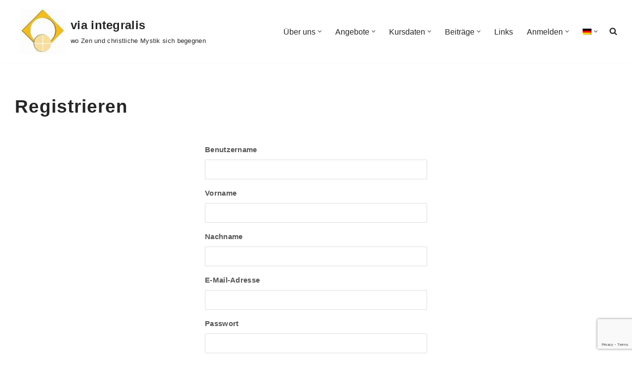

--- FILE ---
content_type: text/html; charset=utf-8
request_url: https://www.google.com/recaptcha/api2/anchor?ar=1&k=6LeMZwAjAAAAAFUuVttKfDhcUqL1QrVPxQi109yr&co=aHR0cHM6Ly92aWFpbnRlZ3JhbGlzLmNoOjQ0Mw..&hl=en&v=PoyoqOPhxBO7pBk68S4YbpHZ&size=invisible&anchor-ms=20000&execute-ms=30000&cb=9chfksiyf5jm
body_size: 49777
content:
<!DOCTYPE HTML><html dir="ltr" lang="en"><head><meta http-equiv="Content-Type" content="text/html; charset=UTF-8">
<meta http-equiv="X-UA-Compatible" content="IE=edge">
<title>reCAPTCHA</title>
<style type="text/css">
/* cyrillic-ext */
@font-face {
  font-family: 'Roboto';
  font-style: normal;
  font-weight: 400;
  font-stretch: 100%;
  src: url(//fonts.gstatic.com/s/roboto/v48/KFO7CnqEu92Fr1ME7kSn66aGLdTylUAMa3GUBHMdazTgWw.woff2) format('woff2');
  unicode-range: U+0460-052F, U+1C80-1C8A, U+20B4, U+2DE0-2DFF, U+A640-A69F, U+FE2E-FE2F;
}
/* cyrillic */
@font-face {
  font-family: 'Roboto';
  font-style: normal;
  font-weight: 400;
  font-stretch: 100%;
  src: url(//fonts.gstatic.com/s/roboto/v48/KFO7CnqEu92Fr1ME7kSn66aGLdTylUAMa3iUBHMdazTgWw.woff2) format('woff2');
  unicode-range: U+0301, U+0400-045F, U+0490-0491, U+04B0-04B1, U+2116;
}
/* greek-ext */
@font-face {
  font-family: 'Roboto';
  font-style: normal;
  font-weight: 400;
  font-stretch: 100%;
  src: url(//fonts.gstatic.com/s/roboto/v48/KFO7CnqEu92Fr1ME7kSn66aGLdTylUAMa3CUBHMdazTgWw.woff2) format('woff2');
  unicode-range: U+1F00-1FFF;
}
/* greek */
@font-face {
  font-family: 'Roboto';
  font-style: normal;
  font-weight: 400;
  font-stretch: 100%;
  src: url(//fonts.gstatic.com/s/roboto/v48/KFO7CnqEu92Fr1ME7kSn66aGLdTylUAMa3-UBHMdazTgWw.woff2) format('woff2');
  unicode-range: U+0370-0377, U+037A-037F, U+0384-038A, U+038C, U+038E-03A1, U+03A3-03FF;
}
/* math */
@font-face {
  font-family: 'Roboto';
  font-style: normal;
  font-weight: 400;
  font-stretch: 100%;
  src: url(//fonts.gstatic.com/s/roboto/v48/KFO7CnqEu92Fr1ME7kSn66aGLdTylUAMawCUBHMdazTgWw.woff2) format('woff2');
  unicode-range: U+0302-0303, U+0305, U+0307-0308, U+0310, U+0312, U+0315, U+031A, U+0326-0327, U+032C, U+032F-0330, U+0332-0333, U+0338, U+033A, U+0346, U+034D, U+0391-03A1, U+03A3-03A9, U+03B1-03C9, U+03D1, U+03D5-03D6, U+03F0-03F1, U+03F4-03F5, U+2016-2017, U+2034-2038, U+203C, U+2040, U+2043, U+2047, U+2050, U+2057, U+205F, U+2070-2071, U+2074-208E, U+2090-209C, U+20D0-20DC, U+20E1, U+20E5-20EF, U+2100-2112, U+2114-2115, U+2117-2121, U+2123-214F, U+2190, U+2192, U+2194-21AE, U+21B0-21E5, U+21F1-21F2, U+21F4-2211, U+2213-2214, U+2216-22FF, U+2308-230B, U+2310, U+2319, U+231C-2321, U+2336-237A, U+237C, U+2395, U+239B-23B7, U+23D0, U+23DC-23E1, U+2474-2475, U+25AF, U+25B3, U+25B7, U+25BD, U+25C1, U+25CA, U+25CC, U+25FB, U+266D-266F, U+27C0-27FF, U+2900-2AFF, U+2B0E-2B11, U+2B30-2B4C, U+2BFE, U+3030, U+FF5B, U+FF5D, U+1D400-1D7FF, U+1EE00-1EEFF;
}
/* symbols */
@font-face {
  font-family: 'Roboto';
  font-style: normal;
  font-weight: 400;
  font-stretch: 100%;
  src: url(//fonts.gstatic.com/s/roboto/v48/KFO7CnqEu92Fr1ME7kSn66aGLdTylUAMaxKUBHMdazTgWw.woff2) format('woff2');
  unicode-range: U+0001-000C, U+000E-001F, U+007F-009F, U+20DD-20E0, U+20E2-20E4, U+2150-218F, U+2190, U+2192, U+2194-2199, U+21AF, U+21E6-21F0, U+21F3, U+2218-2219, U+2299, U+22C4-22C6, U+2300-243F, U+2440-244A, U+2460-24FF, U+25A0-27BF, U+2800-28FF, U+2921-2922, U+2981, U+29BF, U+29EB, U+2B00-2BFF, U+4DC0-4DFF, U+FFF9-FFFB, U+10140-1018E, U+10190-1019C, U+101A0, U+101D0-101FD, U+102E0-102FB, U+10E60-10E7E, U+1D2C0-1D2D3, U+1D2E0-1D37F, U+1F000-1F0FF, U+1F100-1F1AD, U+1F1E6-1F1FF, U+1F30D-1F30F, U+1F315, U+1F31C, U+1F31E, U+1F320-1F32C, U+1F336, U+1F378, U+1F37D, U+1F382, U+1F393-1F39F, U+1F3A7-1F3A8, U+1F3AC-1F3AF, U+1F3C2, U+1F3C4-1F3C6, U+1F3CA-1F3CE, U+1F3D4-1F3E0, U+1F3ED, U+1F3F1-1F3F3, U+1F3F5-1F3F7, U+1F408, U+1F415, U+1F41F, U+1F426, U+1F43F, U+1F441-1F442, U+1F444, U+1F446-1F449, U+1F44C-1F44E, U+1F453, U+1F46A, U+1F47D, U+1F4A3, U+1F4B0, U+1F4B3, U+1F4B9, U+1F4BB, U+1F4BF, U+1F4C8-1F4CB, U+1F4D6, U+1F4DA, U+1F4DF, U+1F4E3-1F4E6, U+1F4EA-1F4ED, U+1F4F7, U+1F4F9-1F4FB, U+1F4FD-1F4FE, U+1F503, U+1F507-1F50B, U+1F50D, U+1F512-1F513, U+1F53E-1F54A, U+1F54F-1F5FA, U+1F610, U+1F650-1F67F, U+1F687, U+1F68D, U+1F691, U+1F694, U+1F698, U+1F6AD, U+1F6B2, U+1F6B9-1F6BA, U+1F6BC, U+1F6C6-1F6CF, U+1F6D3-1F6D7, U+1F6E0-1F6EA, U+1F6F0-1F6F3, U+1F6F7-1F6FC, U+1F700-1F7FF, U+1F800-1F80B, U+1F810-1F847, U+1F850-1F859, U+1F860-1F887, U+1F890-1F8AD, U+1F8B0-1F8BB, U+1F8C0-1F8C1, U+1F900-1F90B, U+1F93B, U+1F946, U+1F984, U+1F996, U+1F9E9, U+1FA00-1FA6F, U+1FA70-1FA7C, U+1FA80-1FA89, U+1FA8F-1FAC6, U+1FACE-1FADC, U+1FADF-1FAE9, U+1FAF0-1FAF8, U+1FB00-1FBFF;
}
/* vietnamese */
@font-face {
  font-family: 'Roboto';
  font-style: normal;
  font-weight: 400;
  font-stretch: 100%;
  src: url(//fonts.gstatic.com/s/roboto/v48/KFO7CnqEu92Fr1ME7kSn66aGLdTylUAMa3OUBHMdazTgWw.woff2) format('woff2');
  unicode-range: U+0102-0103, U+0110-0111, U+0128-0129, U+0168-0169, U+01A0-01A1, U+01AF-01B0, U+0300-0301, U+0303-0304, U+0308-0309, U+0323, U+0329, U+1EA0-1EF9, U+20AB;
}
/* latin-ext */
@font-face {
  font-family: 'Roboto';
  font-style: normal;
  font-weight: 400;
  font-stretch: 100%;
  src: url(//fonts.gstatic.com/s/roboto/v48/KFO7CnqEu92Fr1ME7kSn66aGLdTylUAMa3KUBHMdazTgWw.woff2) format('woff2');
  unicode-range: U+0100-02BA, U+02BD-02C5, U+02C7-02CC, U+02CE-02D7, U+02DD-02FF, U+0304, U+0308, U+0329, U+1D00-1DBF, U+1E00-1E9F, U+1EF2-1EFF, U+2020, U+20A0-20AB, U+20AD-20C0, U+2113, U+2C60-2C7F, U+A720-A7FF;
}
/* latin */
@font-face {
  font-family: 'Roboto';
  font-style: normal;
  font-weight: 400;
  font-stretch: 100%;
  src: url(//fonts.gstatic.com/s/roboto/v48/KFO7CnqEu92Fr1ME7kSn66aGLdTylUAMa3yUBHMdazQ.woff2) format('woff2');
  unicode-range: U+0000-00FF, U+0131, U+0152-0153, U+02BB-02BC, U+02C6, U+02DA, U+02DC, U+0304, U+0308, U+0329, U+2000-206F, U+20AC, U+2122, U+2191, U+2193, U+2212, U+2215, U+FEFF, U+FFFD;
}
/* cyrillic-ext */
@font-face {
  font-family: 'Roboto';
  font-style: normal;
  font-weight: 500;
  font-stretch: 100%;
  src: url(//fonts.gstatic.com/s/roboto/v48/KFO7CnqEu92Fr1ME7kSn66aGLdTylUAMa3GUBHMdazTgWw.woff2) format('woff2');
  unicode-range: U+0460-052F, U+1C80-1C8A, U+20B4, U+2DE0-2DFF, U+A640-A69F, U+FE2E-FE2F;
}
/* cyrillic */
@font-face {
  font-family: 'Roboto';
  font-style: normal;
  font-weight: 500;
  font-stretch: 100%;
  src: url(//fonts.gstatic.com/s/roboto/v48/KFO7CnqEu92Fr1ME7kSn66aGLdTylUAMa3iUBHMdazTgWw.woff2) format('woff2');
  unicode-range: U+0301, U+0400-045F, U+0490-0491, U+04B0-04B1, U+2116;
}
/* greek-ext */
@font-face {
  font-family: 'Roboto';
  font-style: normal;
  font-weight: 500;
  font-stretch: 100%;
  src: url(//fonts.gstatic.com/s/roboto/v48/KFO7CnqEu92Fr1ME7kSn66aGLdTylUAMa3CUBHMdazTgWw.woff2) format('woff2');
  unicode-range: U+1F00-1FFF;
}
/* greek */
@font-face {
  font-family: 'Roboto';
  font-style: normal;
  font-weight: 500;
  font-stretch: 100%;
  src: url(//fonts.gstatic.com/s/roboto/v48/KFO7CnqEu92Fr1ME7kSn66aGLdTylUAMa3-UBHMdazTgWw.woff2) format('woff2');
  unicode-range: U+0370-0377, U+037A-037F, U+0384-038A, U+038C, U+038E-03A1, U+03A3-03FF;
}
/* math */
@font-face {
  font-family: 'Roboto';
  font-style: normal;
  font-weight: 500;
  font-stretch: 100%;
  src: url(//fonts.gstatic.com/s/roboto/v48/KFO7CnqEu92Fr1ME7kSn66aGLdTylUAMawCUBHMdazTgWw.woff2) format('woff2');
  unicode-range: U+0302-0303, U+0305, U+0307-0308, U+0310, U+0312, U+0315, U+031A, U+0326-0327, U+032C, U+032F-0330, U+0332-0333, U+0338, U+033A, U+0346, U+034D, U+0391-03A1, U+03A3-03A9, U+03B1-03C9, U+03D1, U+03D5-03D6, U+03F0-03F1, U+03F4-03F5, U+2016-2017, U+2034-2038, U+203C, U+2040, U+2043, U+2047, U+2050, U+2057, U+205F, U+2070-2071, U+2074-208E, U+2090-209C, U+20D0-20DC, U+20E1, U+20E5-20EF, U+2100-2112, U+2114-2115, U+2117-2121, U+2123-214F, U+2190, U+2192, U+2194-21AE, U+21B0-21E5, U+21F1-21F2, U+21F4-2211, U+2213-2214, U+2216-22FF, U+2308-230B, U+2310, U+2319, U+231C-2321, U+2336-237A, U+237C, U+2395, U+239B-23B7, U+23D0, U+23DC-23E1, U+2474-2475, U+25AF, U+25B3, U+25B7, U+25BD, U+25C1, U+25CA, U+25CC, U+25FB, U+266D-266F, U+27C0-27FF, U+2900-2AFF, U+2B0E-2B11, U+2B30-2B4C, U+2BFE, U+3030, U+FF5B, U+FF5D, U+1D400-1D7FF, U+1EE00-1EEFF;
}
/* symbols */
@font-face {
  font-family: 'Roboto';
  font-style: normal;
  font-weight: 500;
  font-stretch: 100%;
  src: url(//fonts.gstatic.com/s/roboto/v48/KFO7CnqEu92Fr1ME7kSn66aGLdTylUAMaxKUBHMdazTgWw.woff2) format('woff2');
  unicode-range: U+0001-000C, U+000E-001F, U+007F-009F, U+20DD-20E0, U+20E2-20E4, U+2150-218F, U+2190, U+2192, U+2194-2199, U+21AF, U+21E6-21F0, U+21F3, U+2218-2219, U+2299, U+22C4-22C6, U+2300-243F, U+2440-244A, U+2460-24FF, U+25A0-27BF, U+2800-28FF, U+2921-2922, U+2981, U+29BF, U+29EB, U+2B00-2BFF, U+4DC0-4DFF, U+FFF9-FFFB, U+10140-1018E, U+10190-1019C, U+101A0, U+101D0-101FD, U+102E0-102FB, U+10E60-10E7E, U+1D2C0-1D2D3, U+1D2E0-1D37F, U+1F000-1F0FF, U+1F100-1F1AD, U+1F1E6-1F1FF, U+1F30D-1F30F, U+1F315, U+1F31C, U+1F31E, U+1F320-1F32C, U+1F336, U+1F378, U+1F37D, U+1F382, U+1F393-1F39F, U+1F3A7-1F3A8, U+1F3AC-1F3AF, U+1F3C2, U+1F3C4-1F3C6, U+1F3CA-1F3CE, U+1F3D4-1F3E0, U+1F3ED, U+1F3F1-1F3F3, U+1F3F5-1F3F7, U+1F408, U+1F415, U+1F41F, U+1F426, U+1F43F, U+1F441-1F442, U+1F444, U+1F446-1F449, U+1F44C-1F44E, U+1F453, U+1F46A, U+1F47D, U+1F4A3, U+1F4B0, U+1F4B3, U+1F4B9, U+1F4BB, U+1F4BF, U+1F4C8-1F4CB, U+1F4D6, U+1F4DA, U+1F4DF, U+1F4E3-1F4E6, U+1F4EA-1F4ED, U+1F4F7, U+1F4F9-1F4FB, U+1F4FD-1F4FE, U+1F503, U+1F507-1F50B, U+1F50D, U+1F512-1F513, U+1F53E-1F54A, U+1F54F-1F5FA, U+1F610, U+1F650-1F67F, U+1F687, U+1F68D, U+1F691, U+1F694, U+1F698, U+1F6AD, U+1F6B2, U+1F6B9-1F6BA, U+1F6BC, U+1F6C6-1F6CF, U+1F6D3-1F6D7, U+1F6E0-1F6EA, U+1F6F0-1F6F3, U+1F6F7-1F6FC, U+1F700-1F7FF, U+1F800-1F80B, U+1F810-1F847, U+1F850-1F859, U+1F860-1F887, U+1F890-1F8AD, U+1F8B0-1F8BB, U+1F8C0-1F8C1, U+1F900-1F90B, U+1F93B, U+1F946, U+1F984, U+1F996, U+1F9E9, U+1FA00-1FA6F, U+1FA70-1FA7C, U+1FA80-1FA89, U+1FA8F-1FAC6, U+1FACE-1FADC, U+1FADF-1FAE9, U+1FAF0-1FAF8, U+1FB00-1FBFF;
}
/* vietnamese */
@font-face {
  font-family: 'Roboto';
  font-style: normal;
  font-weight: 500;
  font-stretch: 100%;
  src: url(//fonts.gstatic.com/s/roboto/v48/KFO7CnqEu92Fr1ME7kSn66aGLdTylUAMa3OUBHMdazTgWw.woff2) format('woff2');
  unicode-range: U+0102-0103, U+0110-0111, U+0128-0129, U+0168-0169, U+01A0-01A1, U+01AF-01B0, U+0300-0301, U+0303-0304, U+0308-0309, U+0323, U+0329, U+1EA0-1EF9, U+20AB;
}
/* latin-ext */
@font-face {
  font-family: 'Roboto';
  font-style: normal;
  font-weight: 500;
  font-stretch: 100%;
  src: url(//fonts.gstatic.com/s/roboto/v48/KFO7CnqEu92Fr1ME7kSn66aGLdTylUAMa3KUBHMdazTgWw.woff2) format('woff2');
  unicode-range: U+0100-02BA, U+02BD-02C5, U+02C7-02CC, U+02CE-02D7, U+02DD-02FF, U+0304, U+0308, U+0329, U+1D00-1DBF, U+1E00-1E9F, U+1EF2-1EFF, U+2020, U+20A0-20AB, U+20AD-20C0, U+2113, U+2C60-2C7F, U+A720-A7FF;
}
/* latin */
@font-face {
  font-family: 'Roboto';
  font-style: normal;
  font-weight: 500;
  font-stretch: 100%;
  src: url(//fonts.gstatic.com/s/roboto/v48/KFO7CnqEu92Fr1ME7kSn66aGLdTylUAMa3yUBHMdazQ.woff2) format('woff2');
  unicode-range: U+0000-00FF, U+0131, U+0152-0153, U+02BB-02BC, U+02C6, U+02DA, U+02DC, U+0304, U+0308, U+0329, U+2000-206F, U+20AC, U+2122, U+2191, U+2193, U+2212, U+2215, U+FEFF, U+FFFD;
}
/* cyrillic-ext */
@font-face {
  font-family: 'Roboto';
  font-style: normal;
  font-weight: 900;
  font-stretch: 100%;
  src: url(//fonts.gstatic.com/s/roboto/v48/KFO7CnqEu92Fr1ME7kSn66aGLdTylUAMa3GUBHMdazTgWw.woff2) format('woff2');
  unicode-range: U+0460-052F, U+1C80-1C8A, U+20B4, U+2DE0-2DFF, U+A640-A69F, U+FE2E-FE2F;
}
/* cyrillic */
@font-face {
  font-family: 'Roboto';
  font-style: normal;
  font-weight: 900;
  font-stretch: 100%;
  src: url(//fonts.gstatic.com/s/roboto/v48/KFO7CnqEu92Fr1ME7kSn66aGLdTylUAMa3iUBHMdazTgWw.woff2) format('woff2');
  unicode-range: U+0301, U+0400-045F, U+0490-0491, U+04B0-04B1, U+2116;
}
/* greek-ext */
@font-face {
  font-family: 'Roboto';
  font-style: normal;
  font-weight: 900;
  font-stretch: 100%;
  src: url(//fonts.gstatic.com/s/roboto/v48/KFO7CnqEu92Fr1ME7kSn66aGLdTylUAMa3CUBHMdazTgWw.woff2) format('woff2');
  unicode-range: U+1F00-1FFF;
}
/* greek */
@font-face {
  font-family: 'Roboto';
  font-style: normal;
  font-weight: 900;
  font-stretch: 100%;
  src: url(//fonts.gstatic.com/s/roboto/v48/KFO7CnqEu92Fr1ME7kSn66aGLdTylUAMa3-UBHMdazTgWw.woff2) format('woff2');
  unicode-range: U+0370-0377, U+037A-037F, U+0384-038A, U+038C, U+038E-03A1, U+03A3-03FF;
}
/* math */
@font-face {
  font-family: 'Roboto';
  font-style: normal;
  font-weight: 900;
  font-stretch: 100%;
  src: url(//fonts.gstatic.com/s/roboto/v48/KFO7CnqEu92Fr1ME7kSn66aGLdTylUAMawCUBHMdazTgWw.woff2) format('woff2');
  unicode-range: U+0302-0303, U+0305, U+0307-0308, U+0310, U+0312, U+0315, U+031A, U+0326-0327, U+032C, U+032F-0330, U+0332-0333, U+0338, U+033A, U+0346, U+034D, U+0391-03A1, U+03A3-03A9, U+03B1-03C9, U+03D1, U+03D5-03D6, U+03F0-03F1, U+03F4-03F5, U+2016-2017, U+2034-2038, U+203C, U+2040, U+2043, U+2047, U+2050, U+2057, U+205F, U+2070-2071, U+2074-208E, U+2090-209C, U+20D0-20DC, U+20E1, U+20E5-20EF, U+2100-2112, U+2114-2115, U+2117-2121, U+2123-214F, U+2190, U+2192, U+2194-21AE, U+21B0-21E5, U+21F1-21F2, U+21F4-2211, U+2213-2214, U+2216-22FF, U+2308-230B, U+2310, U+2319, U+231C-2321, U+2336-237A, U+237C, U+2395, U+239B-23B7, U+23D0, U+23DC-23E1, U+2474-2475, U+25AF, U+25B3, U+25B7, U+25BD, U+25C1, U+25CA, U+25CC, U+25FB, U+266D-266F, U+27C0-27FF, U+2900-2AFF, U+2B0E-2B11, U+2B30-2B4C, U+2BFE, U+3030, U+FF5B, U+FF5D, U+1D400-1D7FF, U+1EE00-1EEFF;
}
/* symbols */
@font-face {
  font-family: 'Roboto';
  font-style: normal;
  font-weight: 900;
  font-stretch: 100%;
  src: url(//fonts.gstatic.com/s/roboto/v48/KFO7CnqEu92Fr1ME7kSn66aGLdTylUAMaxKUBHMdazTgWw.woff2) format('woff2');
  unicode-range: U+0001-000C, U+000E-001F, U+007F-009F, U+20DD-20E0, U+20E2-20E4, U+2150-218F, U+2190, U+2192, U+2194-2199, U+21AF, U+21E6-21F0, U+21F3, U+2218-2219, U+2299, U+22C4-22C6, U+2300-243F, U+2440-244A, U+2460-24FF, U+25A0-27BF, U+2800-28FF, U+2921-2922, U+2981, U+29BF, U+29EB, U+2B00-2BFF, U+4DC0-4DFF, U+FFF9-FFFB, U+10140-1018E, U+10190-1019C, U+101A0, U+101D0-101FD, U+102E0-102FB, U+10E60-10E7E, U+1D2C0-1D2D3, U+1D2E0-1D37F, U+1F000-1F0FF, U+1F100-1F1AD, U+1F1E6-1F1FF, U+1F30D-1F30F, U+1F315, U+1F31C, U+1F31E, U+1F320-1F32C, U+1F336, U+1F378, U+1F37D, U+1F382, U+1F393-1F39F, U+1F3A7-1F3A8, U+1F3AC-1F3AF, U+1F3C2, U+1F3C4-1F3C6, U+1F3CA-1F3CE, U+1F3D4-1F3E0, U+1F3ED, U+1F3F1-1F3F3, U+1F3F5-1F3F7, U+1F408, U+1F415, U+1F41F, U+1F426, U+1F43F, U+1F441-1F442, U+1F444, U+1F446-1F449, U+1F44C-1F44E, U+1F453, U+1F46A, U+1F47D, U+1F4A3, U+1F4B0, U+1F4B3, U+1F4B9, U+1F4BB, U+1F4BF, U+1F4C8-1F4CB, U+1F4D6, U+1F4DA, U+1F4DF, U+1F4E3-1F4E6, U+1F4EA-1F4ED, U+1F4F7, U+1F4F9-1F4FB, U+1F4FD-1F4FE, U+1F503, U+1F507-1F50B, U+1F50D, U+1F512-1F513, U+1F53E-1F54A, U+1F54F-1F5FA, U+1F610, U+1F650-1F67F, U+1F687, U+1F68D, U+1F691, U+1F694, U+1F698, U+1F6AD, U+1F6B2, U+1F6B9-1F6BA, U+1F6BC, U+1F6C6-1F6CF, U+1F6D3-1F6D7, U+1F6E0-1F6EA, U+1F6F0-1F6F3, U+1F6F7-1F6FC, U+1F700-1F7FF, U+1F800-1F80B, U+1F810-1F847, U+1F850-1F859, U+1F860-1F887, U+1F890-1F8AD, U+1F8B0-1F8BB, U+1F8C0-1F8C1, U+1F900-1F90B, U+1F93B, U+1F946, U+1F984, U+1F996, U+1F9E9, U+1FA00-1FA6F, U+1FA70-1FA7C, U+1FA80-1FA89, U+1FA8F-1FAC6, U+1FACE-1FADC, U+1FADF-1FAE9, U+1FAF0-1FAF8, U+1FB00-1FBFF;
}
/* vietnamese */
@font-face {
  font-family: 'Roboto';
  font-style: normal;
  font-weight: 900;
  font-stretch: 100%;
  src: url(//fonts.gstatic.com/s/roboto/v48/KFO7CnqEu92Fr1ME7kSn66aGLdTylUAMa3OUBHMdazTgWw.woff2) format('woff2');
  unicode-range: U+0102-0103, U+0110-0111, U+0128-0129, U+0168-0169, U+01A0-01A1, U+01AF-01B0, U+0300-0301, U+0303-0304, U+0308-0309, U+0323, U+0329, U+1EA0-1EF9, U+20AB;
}
/* latin-ext */
@font-face {
  font-family: 'Roboto';
  font-style: normal;
  font-weight: 900;
  font-stretch: 100%;
  src: url(//fonts.gstatic.com/s/roboto/v48/KFO7CnqEu92Fr1ME7kSn66aGLdTylUAMa3KUBHMdazTgWw.woff2) format('woff2');
  unicode-range: U+0100-02BA, U+02BD-02C5, U+02C7-02CC, U+02CE-02D7, U+02DD-02FF, U+0304, U+0308, U+0329, U+1D00-1DBF, U+1E00-1E9F, U+1EF2-1EFF, U+2020, U+20A0-20AB, U+20AD-20C0, U+2113, U+2C60-2C7F, U+A720-A7FF;
}
/* latin */
@font-face {
  font-family: 'Roboto';
  font-style: normal;
  font-weight: 900;
  font-stretch: 100%;
  src: url(//fonts.gstatic.com/s/roboto/v48/KFO7CnqEu92Fr1ME7kSn66aGLdTylUAMa3yUBHMdazQ.woff2) format('woff2');
  unicode-range: U+0000-00FF, U+0131, U+0152-0153, U+02BB-02BC, U+02C6, U+02DA, U+02DC, U+0304, U+0308, U+0329, U+2000-206F, U+20AC, U+2122, U+2191, U+2193, U+2212, U+2215, U+FEFF, U+FFFD;
}

</style>
<link rel="stylesheet" type="text/css" href="https://www.gstatic.com/recaptcha/releases/PoyoqOPhxBO7pBk68S4YbpHZ/styles__ltr.css">
<script nonce="fHPrq40CuQ2-V7TCNpfEQQ" type="text/javascript">window['__recaptcha_api'] = 'https://www.google.com/recaptcha/api2/';</script>
<script type="text/javascript" src="https://www.gstatic.com/recaptcha/releases/PoyoqOPhxBO7pBk68S4YbpHZ/recaptcha__en.js" nonce="fHPrq40CuQ2-V7TCNpfEQQ">
      
    </script></head>
<body><div id="rc-anchor-alert" class="rc-anchor-alert"></div>
<input type="hidden" id="recaptcha-token" value="[base64]">
<script type="text/javascript" nonce="fHPrq40CuQ2-V7TCNpfEQQ">
      recaptcha.anchor.Main.init("[\x22ainput\x22,[\x22bgdata\x22,\x22\x22,\[base64]/[base64]/MjU1Ong/[base64]/[base64]/[base64]/[base64]/[base64]/[base64]/[base64]/[base64]/[base64]/[base64]/[base64]/[base64]/[base64]/[base64]/[base64]\\u003d\x22,\[base64]\\u003d\\u003d\x22,\[base64]/w4YAw7Q6Ox/CrBfDtlMjw5HCuhpCC8OgwpEgwp5UGMKbw6zCq8OIPsK9wrrDuA3Cmh3CpjbDlsKGOyUuwoFbWXILwr7Dono6MhvCk8K1EcKXNXHDhsOER8OCQsKmQ3/DliXCrMO1XUsmW8OQc8KRwr/DoX/Ds2EnwqrDhMO/bcOhw53CsnPDicODw4LDrsKALsOTwpHDoRR3w4ByI8KUw4nDmXdWWW3DiD9nw6/CjsKBRsO1w5zDpsKqCMK0w4RLTMOhZsKqIcK7H3wgwplFwot+woRewonDhmRxwpxRQV7CvkwzwqDDisOUGSAff3FHYyLDhMOAwrPDoj5Lw4MgHx9zAnBwwok9W3k4IU0pIE/ChAh5w6nDpxbCt8Krw53Cgmx7LkQSwpDDiEfCtMOrw6Z+w7xdw7XDqMKwwoMvWQLCh8K3wqoPwoRnwoHCicKGw4rDplVXewJgw6xVLFohVCDDtcKuwrt+S3dGQUk/wq3CmWTDt2zDohrCuC/Dk8KnXjoHw6HDug1Ww4XCi8OIPCXDm8OHe8KbwpJnZMKYw7RFDA7DsH7Dt2zDlEp/wrNhw7cBX8Kxw6kuwqpBIhFyw7XCpj3DkkU/w5F3ZDnCpcKBciI/wpkyW8OzZsO+wo3DjcKDZ01qwrEBwq0aGcOZw4IMDMKhw4teQMKRwp1/TcOWwowYBcKyB8OUPsK5G8OuTcOyMQrCqsKsw69Bwr/DpDPCgXPChsKswqwHZVkQLUfCk8OqwqrDiAzCu8KDfMKQEyscSsK1wp1AEMOzwpMYTMOXwptfW8O4NMOqw4YyM8KJCcOPwpfCmX5Ww4YYX1zDuVPCm8K5wrHDkmYnEijDscOdwpA9w4XCq8Otw6jDq1/Cogs9In08D8O7wqRraMOww43ClsKIRsKLDcKowp8jwp/DgWbCgcK3eFM/GAbDucK9F8OIwpHDrcKSZD/CnQXDsUlGw7LChsOOw5wXwrPCrn7Dq3LDrh9ZR3EcE8KebcOPVsOnw7QewrEJEQrDrGcMw71vB37DisO9wpRjbMK3woc6SVtGwqF/w4Y6RMOWfRjDuH8sfMOvFBAZUcKKwqgcw5TDuMOCWwrDoRzDkSLCr8O5MybClMOuw6vDmEXCnsOjwqbDmwtYw7HCvMOmMTpiwqI8w6oBHR/DglxLMcOrwoJ8wp/DjCoywqZzQsOiccKDwrnCicK1wpDCklkJwoRqwo/DlcOcwo3DtU3Ds8OFMsKHworCmyJ0NUMEGCLCiMKrwoplw5hFwq4QPMKvCcKEwqrCuy7Cuwgzw4JjDz7DqcKvwpNuXWhSE8KtwrsYRcOpTB5BwqA3wo1TLg/CocKWw6LCmcOqEzIEw4DDs8KrwrrDmibDrkfDmnfCkcOjw6gEw79lw7bDkz3CqAovwokzQCTDnsKfLB7DmMO2bxrDoMKOacKoYSTDhsO/w5TCq28VFcKnw5bCvwkdw4hbwqrClRMZw5kEcRVARcORw4J2w7YCw5sNXEdbw6kbwptBWXs4EMKww4LDokxrw6tlUTA8Ym/[base64]/CqcOTw7EGw7RewrVvwpdObRTCpETDicOTQcKJesKRe2R6woLCqH9Uw4jDrizCscOwdsOIZ1fCpMODw63Dm8OIwoxSw6rCqsOCw6LDq1x8w6srFSnClsKPw43CsMKdUBYFNxITwrc7PsK8woxYA8OQwrTDqsOewr/[base64]/[base64]/DgsOkwpczw7cRw5ofwojDpcKZd8O2PMOXwo5Iw7/Cr0HCk8OETF9wT8OBEsK+VnFPVWXCicKeecK4w6gFPcKFwrZZwqBKwqxDTsKnwoTChsObwoYNDMKKQcOUSTXDgcK/wqvDucKAwqPCjFBEQsKTwq/CrlURw6nDoMODI8OQw6DClsOhaWhVw7zDnzoDwoTChMK+ZlE1VcK5agfDoMO4wr3DlAByHsK/I1jCoMKRXQkaQMOQI0dKw7TCj0kkw7RNd1fDu8K0wojDvcOjw4DDl8OaccKHw5PDqcOPSsKVw4PCsMKbw6DCsAUNB8OLw5PCosKPw4x/[base64]/DnUXCjyNUw6bCvUsuwqHCm8OvccKtFCITwqrCuMK1PWfDi8KjPUvDi0nCvhjDhH4jYsOKRsK6AMOfwpR+wrMtwpTDucK5wpfCng/[base64]/DkMKiLsOJwrh8JsOsdcO+wqoHwoXDqMOCw7zClgbCj1TCsHfDlAvDgMOcYUbDt8Odw7pAeBXDqDfCmCLDrwbDiEcrwp/CpcKZBgQEwoMCw7PDicORwr99FsOnc8KGw4AUwqs8VsKcw4/Di8Ozw5JtYcO0BTbCizTCicK6W1fCjhhVAcKRwqMBw5TCmMKnOSjCugEnJ8KWBMKRISccw5IDH8OIOcOkRcO1wqx1wqxhcMKKw4EpAVVHwrd0E8KIw50Xw7dNwr7CqkZuHMOKwoZcw4MQw6bCocOTwqfCsMOPR8KbdzA6w65DY8OZwqPCsSjCncKvwoTCocKiDx7CmC/[base64]/[base64]/[base64]/CmlUaw4ddVcKMU8Kcw4/ChFLDssKiw7vCtsK+wrt0d8OOwonCr003w4TCk8OoXyzCkTgJAWbCtHbDucOYwq50ciHDgFDDpcKcwpEYwoPCjmbDpgo4wrjCjgvCsMOKOHwoB2PCgiXDu8OJwrnCocKdVm/[base64]/Dj8Kae8OEwpg/ECBCwqXDqcKUQgZvC8OKX8OQeEfCm8Oyw4J/OMOARSgEw4/CiMOKY8Olw6HCmEXCmmUmci8+I3XDlMKZw5TDrEAYPcOQHsOLw7bDmsOSI8Kqw6gICMO0wpodwqhgwqzCp8KPMMKawpfDqcK9KMOow5bDjcO6w5TCqX7DrXY5w6tKMMOcwpPCtMKNP8Kbw73DiMOvehM/w6bDucOICcK0IcKVwrIDQsO8GsKPw6dxc8KbUjtewpvDl8OeCzVRV8KuwonDmhlQWSrCocOUG8Ove00WfUbDg8KxIR9Ne18bBMK9GnPDv8OjXsK9AsOEwprDncOeZg/Cv05wwq7Dr8O9wq7CqMOnRQXCq0XDn8OZw4A+bx/CjMO/w7TChMK5DcKmw4cHOk3ColttDQnCg8OsDAfDrHbDiB1WwplURiXCkHglwp7DkiEtwrDCgsK/wofCujLDpsOSw7pAwr7CicOew5RswpcSwqnDlA3Cu8OcP04ODsKLFwsEG8OOwpnCs8Obw53CjsKnw4DChMKqVm7DpcOmwo7Du8OsJ3Atw4AmMQhcZsOgM8OAXsKSwrNTw7A/GBEXw6zDhkxfwp8jw7bCkCkVwo3DgsOawqnCvCZYcDlcaSHCk8OpOgccw5tKUsOQw7ZMV8OPN8Ksw6XDugfDl8Oew7/CtyxLwoXDuyXDj8K/IMKKw53Ci1FNw5p4TcKdwpUXIXHCpRZMYcOmw4jDvsO8w5PCuDF/wqg7ehbDpg/CvGTDs8OkWS4Lw5DDksOkw6HDhMKHwr/Cj8O3RTDDs8KMw5PDnn4Pwp3CpU/[base64]/CtFBPacOVchvCucKmFlhjbUHDj8O6w7jCsSgnDcOsw6LCt2JIA2bCuCrDrUx4wppHH8OCw5zClcOOWnwIw5PDsC7Ckjgnw4wlw4fDqWA6PUQ5wrDCvcOrIsKCEynCqArDkMKmwprDk2BYUsOmbC/DrgzCk8Kuwr87RmzCq8KVbkcAWgHChMOzwpJHwpHDkMOFw5PDrsKswrPCv3DCg08CXElxw7/DuMO5Cx/CnMOzwrVyw4TDgsONw5TCnMOqw4DCvMOvwo7CvsKOCcKMXMK2wpzCmER5w7PCgRYxZ8OgPgMhNsO1w4BVw4pJw4nDu8OBFkpiw68raMOVwrRtw7TCs3DDnX/CpVwlwobCh3RSw4RRPXDCskjCp8OiPsODHwYvfMONP8OxL1TDoxDCo8OUYzbDt8OjwojCjjpYRsOMNsO0wrElJMKJwq7Clk4qwp/ChMKdJzHDvk/CscOJw6zCiSLDqUondMKlOCbCkG3CtMOLw4NaY8KHdhQyRMOhw4PCpCjDtcKyC8Ofw7XDlcKgwoIrcizCtV7DkRgaw4dfworCk8KQw7PCpcKYw67Dij4rTMKqcWY6Tn/CunJ5wrXCplPCtlbDmMOcwpRAw5QeC8KYYsKZQcKiw6x8ejvDuMKRw6BYaMO/Ux7Cm8K6wobDgcOoEzLCkCIMQMK8w6TChXPCuHPDgBXChsKGKcOCw5tgAMO0dAoEHMOiw5nDmcKmwpBPf1/DisKxw4PCrX7ClhbClFggGsObS8OewobChcOGwoTCqRzDtsKGdsKfNxjCpsK4wq4KWEzDmUPDs8KXPVZUw5BQwr90w5ZNw6/CoMOvcMO0wrDDgcOzTUwBwqA8w7ktbcOPWkxlwpV1wpHCkMOmRStaBcOmwrXCpcOnwq/Ckx04CsOqJMKCQyMdSnnCpF4fw7/DgcOHwqDCnsK+w5bDn8KSwpkdwozDijoswqYFPQYUd8Kxw7DDshrCqj7Dswd/[base64]/[base64]/DjkVZwoHCh1cLFC9UWMOnd8KUw6LDvcKcL8OLwpIZCcORwr/Dh8KDw5LDksKnwpLCgz/[base64]/VcKcXHrDryQcd1ZOXcKQwpjCs01zw6/CsMK4w5rDkgpHPUQ1w77Dp1XDolsrXzUcYsKRwplHVsOiwqDChzUYDcKTwoXCk8O9NcOxKsOIwp9fcsOsBDQrS8OvwqfCmMKLwqpVw4U6aUvCkHnDj8KPw7bDrcORMTldcUIvSUXDpWvCkD/DniQDwpLClEnDoDTCksK6w60fwr8YPjxIHMKPwq7DgTMLwqXCmgJ4woLCo3UPw6Qiw7xLw6lfwq/CpMOBKMOjwpJbR29hw5DDoGPCocKpSGtPwpLCmDk4BMOdBSY5RwdJKsO3w6bDhcKVccKkwrvDhAXDmT7Dugsuw5DCsgHDrzLCusOjVHB4wrDDvSzCiinCmMKfEjozQMOow5B9NUjDlMOxw7XDnMOKYsOXwpopcCBjfnPChX/DgcOCTcK+bUzCvm8TWMKYwpdPw4pOwqLCmMOHwqjCn8K0L8OxTDfDlcOvwrnCqwBnwp9yZsKtw7ZNfMOZKxTDlnTCvjUDNsKTT1DDnMK+wrrCjT3DnQ7ChcKrGHdfwoXDgyTClV3DtyVUd8OXTcKrDR3DoMKWwqfCucKXXQrDgjYOBMKTS8Oqwot+wq/CrMOcKcK7w4vCnTDDojDClGFRX8KgVR55w77CszliYcOQwoPCjXHDkyMNwqNowro+CkzDtFHDqk7DvTfDkAHCkj/CpcKrwq8Mw6ZYw7rCl2JdwqVWwrXCqyLDu8Kcw5fChsKyS8OawphJLzdLwrLClMO4w58Ow5LCvMKhPinDoVLDiEbCn8OgN8Ojw4ovw5hhwqd/w6Erw4Azw5rCpcKobsKhwq/DksKZcMK1ScKta8KYBcOgwpDCiXc3wroLwoUuwq3Dp1bDgnvCtCTDh03DmCzCiQ4uIFsXwpvDvhnDjsKpUhI6E17DisOiRn7DshnCgDjCg8K5w7LDscKpAm3DhCkIwq0zwrxlw7duwq5nX8KTKmkrHF7CisO1w6l1w7oEFcOvwoh/w6TDoFfDicKua8Krw77Cn8OwMcO7wo3CoMOwXsOOLMKiw5fDn8KFwrMxw5wIwqvDg3J+wrjDnxPDosKFwrhNwovCpMOrVFfCgMOeEAHDqXLCocKuODfCjMOLw7/[base64]/Cs8O2wqQyJT7DpxBZw78pwrYqDnrDhMOQw55ZKHjCssKpYyjDvGZLwpvDnzTDtH3DijN7wqjDgznCv0YiJk5Sw7DCqiXChsK/fyJ4SMO0XnrCr8O+wrPDmGzCusKmV21xwrFTw4ZkDjHCmgfCjsOTw74jwrXCujPDoC5BwpHDpQB7OG4Uwq4PwrrCs8OzwrINwoREccOCXEc0GwpmRH/Cm8KFw5ovw5Eiw5LDgsO5FcK5ccKPGGrCpWzDoMOUYARhSWNQw5lLGmPDp8KXZ8KowqPDi3/Cv8KnwqXDqMKjwpPDjSDCq8K2ek7DhsKkw6DDssOjw7zDgcOwYhLCm3DDk8OBw5DCn8OKcsKrw6/[base64]/w7pCHUV2QVjCqzZVE8KRfmDDmsK/Sy5qR8OHwrgFHyllbsOPw6/DrFzDksOVT8KZVMOSP8Kww7JSYCsWciBlXiw0w7rDsWpwBzNfwr9lw4Ygwp3DjDlYEx8VNDjCgsOFw4AFSB5DasOuwofDmTLDu8OcPHHCoRMFCB93wo/CoiwUwoA9a2vDu8O8wpHCjibChSPDkQoSw7TDh8KYw4E3w7NkZ1LDucKmw73DicKgR8OAGcOQwoFXwog5ch3Ck8KEwp3CknIffm/Cq8O9U8Ktw7JWwqHCuG52EsOLJMKWYk/CpUMBE2rDhWjDvsOxwrUsbsO3dMK4w5wgN8KGPsO/w4fClXzCqcOdw6EpaMO7bWopPMOdwrrCoMOhwo7CjG1Jw6RkwpvCoGcDEx9/[base64]/[base64]/DgcKJCAxMw47DpMKrw7gRecOGw73ClQ/CoMO6w6MOw67DvsKRwpXCl8KJw6HDu8K7w6Z5w5LDicOhTnoWXsK5wp3DmsOKwooufD9uwq48GhnCpx/DpMOUw5DCgMKsSsKWegzDgCg2wpQ9wrRowoTCkmbCtsO/bzjDrELDu8Kcwr/DjzDDt2/DtMOdwppCCi7CtUgywq9Mw7p6w5VnKcOdFxtlw7/[base64]/CizEVdz4mezLCucKpw5sTw6/DicOCw7d7wq3CjMK7GS1cwobCkSTCqkpoXcOLUsKKwobCmMKgwqrCscOhcWHDnMK5S3bDvRlyZWlywoNDwpM0w4XCrsKIwo/CvcKkwqUPHTLDnmEnwr/CrsO5XWJwwoN5w5daw6TCvsKKw6nDi8OcSBhtwqgawotAVwzCnMKHw44JwqBqwp9tbhDDgMKUKm0ECzHCqsK/P8OowqLDrMOhdMKkw6Z/OMOwwoQUw6DDssKISTkewqwuw5EnwqwUw6PCpcKFUcKlwpVzdRbDpEAEw5M2RSMfwq8Dw6XDq8OBwpbCksKCw64jwoFTNQDDgcORwqzCrW/[base64]/w6ViGnLCkAjCgVfCh1XCncOiCxfDlsKAPcKxw7xga8KiIB7CssKMawN9csKKAwJWwpBQZMKWWgHDtMOsw7fCkwFgBcKIYylgw71KwqHDl8OoDsKrA8Odw6Znw4/DlsKHw5PCpk8hAsKrwoYfw6DCt1cMw6XCiCfCuMKAw50fwrfCh1TDqmRgwoV/bMK3wq3ClE3CjMKMwozDm8Ohwq8dJ8OIwq0VNcKnDcKxdsKQwrPDhh1lw6l1bUA2K30DTD/[base64]/CnFbDmsOZZC5Bw6M6WGBDw4PDmsOgw6Erwp4Hw78ewqvDvQhNZV7CkW4Mb8KQR8KYwrzDoTXCqxrCuTl+dsO1woF/TGDCnMOKwofDmiPCrcOswpTDsm1UWy3DhxzDnMO3wox6w4nCjFVEwprDn2Y4w67DvkwLE8KUc8KkIMKQw4hVw7TDnMOnM3zDgQzDkj7CmVnDvV3ChnjCkCHCicKGAMKkA8KcLsKgW1PClWRMwpHCnHExJ0IDcgnDjXzCoxjCrMKfFVNvwrl5wr9hw5/CssKARmkuw57CncOowrLDpsKdwpHDucOZewPCrjMVVcKPw47Dsxouw693NnLDswQ2w7PCgcKzOA/CtcKlOsOuw4LDkko0FcOiw6LCvzpjasOnw5I6wpcTw6vDvVfDmR8XAMO6w6cLw4YDw4VoSMOWVQfDuMK0w6sfXMKba8KMKmfDjMKaNQQ3w6Agw43CmcKQRHDCnMOIQ8OtecKnYsOucMKUHsO6wr7DiSZiwpNEWcO4aMK/w70Cw65RfMOkGsKhYMOBE8KBw7t4IGTCq1XDncOIwovDk8O1RMKJw7XCssKNw5QpD8K8ccOqw6k9w6d6w6ZVw7VnwonDqcOfw6fDv31Kf8OoLcKaw4NvwqDDu8KNw54fByhxwr/Cu2NvJlnCmT4yTcKOw6lkw4zDmhRswr/[base64]/[base64]/LVLCg8OYw4HCvcOZAE7Dgh/CusOhJ8KiH8KSwpHCsMKxJWp0wpPCnsKUJsKbFBjDm1rCmsKMw6k1dTDDm0PCtMOhw6bCgUsgdcOxw6gqw5wBwr0mZRxzAhElw4/DrDkzDMKRwo1mwoV+wpPCjsKFw43Cj2AxwpEpwqM9YXxQwoRAwqI0wonDhDchw5nChMOlwqp+VMOHfcORwpZQwrXClhnDtMOww5jDuMK/wp4Vb8O5w4hHLcOcwrTDn8OXwoJPUcOgwqZPw7/DqAjCrMKEw6N/H8KKU0BIwqHCgMKIIsKxTklLT8Kzw4oBRcOkWcKqw5kJJRIpZsK/[base64]/Cj8KqOcOeL8K2w7Qww6DCvh0gbMKTw40LwqlMwo55w7YNw61VwpPDh8KrRVTDoFM6ZX/[base64]/[base64]/[base64]/[base64]/wpzCmgbDs8OkwrVcbDrDisKkCy3Cm1g5woZuPA01DiBGw7PDjcKAw7/DmcK2w5rDqgbCgQdtM8OCwrFTUsKpEEnCmnVTwp7Dq8KiwpnDsMKTwq/DnjfDiBnDr8O1w4YhwozCosKoWU5nM8KGw6bDry/DpGPCvkPCucKyNE9GGnhdW11jwqEXw5pqw7rDmMKfwpQ0w4XDrE/[base64]/YDZtPMK4wqrDoMOubMOgwpXDrMKAGmzDpGxWw60qK35iwptww5HDh8KBNMKhFgUyasOdwrJBeB1xf2zDt8Oqw6Q8w6vDqizDrwooc1ZYwqRgwqvCqMOcwps3w4/ClzHCs8KoOMOTwqnDnsOYfkjDm1/[base64]/w5bDlcKVwoE0w4PDgSVyPmtveMOPw6I7w6DCmXDCvCrDpcOZwrbDg0/[base64]/DkwjCnVYeXBp8w4PCuEAkYcO6wro6w47DqDwjw4HCsxdWRMO9W8KpNcObJsO5SWrDgiFbw5fCszbDqHRsWcK/w6oOwo7DgcKIQ8OMKVfDncOOSsOQfsKkw7XDqMKMKD5casORw6/CoGXDhXAdw4E3dMKiw57CmcOMG1FdTcO2wrvDlXcXAcKkw7jCmQDDrsOgw6oiSn9ow6DDo0/[base64]/CixbCs2gDwqpBw7RzF0DCjMKkwovCl8KqwpNSw6/CpMKAwrlfwpVfEMOOMcKsBsKrTsObw4vCncOlw7TDo8KSJGIdICh9wrLDp8KbClrCkkVoB8OSF8OSw5DCicKAPsO7W8K9wojDkMOQwq/CjMOWAw4Lw6ZEwpwbN8OwL8O/[base64]/[base64]/aMOhwofDjsKqwpLCrwjCpMKGw5JgYWvCusK7TMOfw53CtAJMwrvCr8ONw5gyOsONw5kWKcKMZj/ChcOMfjfDp33DiQ7DmnLCl8OawpQFw67DsXhyTQ9Sw4jCm0fDkRBnIH4QFMOHUcKobFfDmMOAMkwGfSPCj1rDq8Ozw6gBwpbDkcK3wp8Fw6dzw4rDjAPCtMKgFlTCpnnClWdUw6nDsMKDw4NBYMKgworCrWkgw6TClsOSw4ISw4HCqjhbGMO2Gj/DqcKzZ8ONwqcFw5QQKHjDpMObDjzCq3h+wqAofsOQwpjDomfCo8KhwppYw5fCrh0owrEEw7fDpT/DjEbDgcKNwqXCui3DhMOxwoTCtcOlwptGw4rDhBASSmIRw7oVQ8KDP8KyHMKUw6QkDiXCp3HDn0nDq8KHBBHDrcO+woTCiicEw43Cr8OxBAnCg3pUbcOXZwzDulVLFRBydsOpB2NkTGHDthTDmFnDkcOQwqDDr8KpO8OlM3DCssKIThQLF8K7w5MqKzHDkydJIsK/wqTCgMOiS8KLwovCllnCp8OPw7oaw5TDvgTDi8Kqw7lCwrRSwpjDhcK7QMKFw5omw7TDsHrDgUFuw4bCg17CijHCpMO3NsOYVMKqCEBswoxMwqQMw4nDqRN6NgAjwpc2M8OsIT03wo/Dp0g6MA/Dq8Owa8O9wrVBw5bCicK2V8Ojw5LCrsKSRCfCgsKEPsOrw6LDu3lMwpc8w6HDoMKpbXkJwprCvwYOw5/DnH/Cg2AHR3bCusOQw4nCvzFxw5DDs8K/EWp5w4HDqioQwpLCsWMGw6XDhcK3asKZwpcSw5c1AsOuPxfDkcK9QMOxbyLDlFVzIlJfO1bDmGhgMnbDq8KdBlwkwoVswoEWHX8wAMKvwp7Cv0/Dm8OZTgfCvcKGInsyw5F2wq5hV8K3Y8KiwoE4wp3CkcONw7sbwo5mwpoZPCjDg1zCucOQJGEzw5zCry3CjsKzwrIVasOhwpHCtXMNWcKaB3nCucOZF8O+wqEjw7Vdw5how48mHcOFBQ8Owqxkw6/Cn8OvbXUYw63Cvm4YIMKZw73CqMOZw6w8H2rCiMKEVsOgOx/ClizDmWnCr8KcHx7CmgfCoG/DlsKOwpDDimFIFHQfKXIWe8K4RsKvw5rCrEXDv0oXwprCnGFGNVLDtCzDqcOywqDCsmkYXsOBwr4Mw4RpwoLDu8KIw6o5RsOUIwMWwrBMw6DClsKOVywuJh9Zw6sEwqYZwqzCmWbDqcK+w5M0LsK4wqfCnFPCsDbDsMKWak3DrU55HW/DhMKEbHF/OQXDpMKDZxZmFsOYw7hRRsOyw7TClg7DrEV4wqdKPV94w7EcQmbDjnjConHCvsOzw7PDmA8aK3/DsHtow4DCj8KWPkJQCxPDsQUmKcK+w4/DnhnDtz/CjMOVwojDlQnDjmvCnMOgwq3DhcKUbsOuwoBALnIbRm/[base64]/Cq1knw6vCoAHDncOdCMORUsK7wqTDtBbDp8OJAMOZCXtlwo7CrHXCvcO2w6nDq8KpR8KQwpTDj2hsL8Kxw7/CpsKfY8Ofw5XCl8OlIsOTwrw+wqQidzUaXsOIIcK/woJuw587woRQXGhPFX3DrhDDk8KHwqEdw48Dwq7DiH5VIlrCh3Y3I8OEOVJoVsKGYMKIwqvCtcORw6DDh3EFUsO1wqzDrMOteyfCgScSwqzDksO6P8KKD2A+woXDuC14cHEbw6snwrhdKMOUJcOZKwTCicOfW3bDtcKKMHzDk8KXMSgNRRUIOMKcwqoPEHNrwrNwFV/CgFYuNwZITnkwej3DsMOlwqfCnMOydcO/BnbCmTXDicO6VMK/[base64]/CtzTCuD5kTMOSw5hjPVIvwpjCvsKmGXzDl3QEZw5wT8KvZMKzwqTDjMOJw60eFMOvwofDgsOZwq81J15zTMK0w5NNYMKsGCLCnF3DqHwqe8Okw5zDqlACVUstwovDuF0gwp7Dh0czT10hNMOaRQQGw6rDr0/CrcK6PcKAw7nChSNuwqBmXll2TS7Cg8ODw5FUwprDi8OEfXdrd8OFQx/Cn0jDn8K6YWxtF2jCmsKpJRopWToPwqMGw7jDlB7Do8OYGcOeV0vDqsOBaALDo8K9LAAbw5bCuXrDrsONw53DjMK2woQ6w7TDk8OxZg/Dh13CjmIEwokIwrXCtgxjw5fCrzjCkh9mw4zDuwQELcO5w4vCkmDDti9BwqQPw5fCusOQw7JaHWFQOcKtH8KnO8KJwphhw6PCkcKRw5wZD10sIcKRIiYwNmAewrXDuQ/[base64]/Dlg/CmGXDmsKzc8KSw4XCqMK1HMKkw6fClAlnwpsMMcKPw5orwrB1wrnCtcK8KMKKwqNkwo4lHCvDs8Kpwq7DngcIwo/Dl8KmNcOnwogiwrfCgHLDs8Kxw6XCjcKVCT7DqTzDjMK9w5pnw7XDoMK+w71swoQsUXTCvWjDj1HCo8OzZ8Knw7QIbhDDpMO/[base64]/CksOLN8ONwqHChHkFwrvCh8Olw51nexpvwoHCvMK6cQU+Z0DCjsKRw43DjTIibsK5wrXCvsOEwrnCqsKAEQHDtGDDk8OhOcOaw51PL2AlaSfDhUVawrHDlXx5c8OrwqHCosOeSj0Ywq0lwqLDuCTDom8xwp8RW8OuBTlEw6TDvHXCght5XWjCqxJzSMKaM8OZwr/DhEwKw7hzR8Ogw5/[base64]/Dl8OqKhvDhsOGGcK9VX/[base64]/DlsK0wro0wq5tw5jCq3XDjUzDpWfCosK/TMKDZRVPwpTDrHjDtSctWl3CiQfCq8O4wrvDssOdXkRTwoLDnMKVYG/Cj8Oxw5V5w5dqWcKLLMOOB8KUwoxaScOgwq9vw6HDp21rIApvJ8Orw41uMMO0ZWV/NXo0SsKebsO4w7A0w5YOwrZ/ScOUJ8KIBcOMVGTCpjYaw7VHw5DCq8KmSBZCS8Khwq4tEn/DtHzCjiHDry1kBwbCiQ0/fcKtL8KVY1vDhsK4wpfDg1zDvsOww5h3dShxwpB3w6XChGt+w7jDlHQgUxjDjMK8Ajpiw5h7wrUWwpLCnABTwobDiMKBCzEEASxHw6AewrnCoQspd8O1QgUMw57CusOUf8OqO2PCq8OUBMKOwrfCrMODNhlGYW04w7PCjTE3wqvCgsO7wpjCmcO4WQDDrnJscFs3w6/DqcKUXzNdwr7CnsKsdH0cRsK7NhZIw58rwrZVNcKZw79hwpzDixrCvMOxCcOQSHYYAQcJd8Orw6wxdMOiwqUew452OB4PwrXDlEN4wo3Dp2LDtcKDA8Krwp90S8K/EsOre8O0wqjDmkU/wonCr8OCw5ETw4bDi8Ozw6nCrFLCrcO9w7Z+GQLDk8KSX0FoE8Kmw64+w6ULXRIQwrAHwq0WTQzDgRE5HcKdUcObSMKFw5A/[base64]/CnQJrw7tzVMO3wrfDi8OXwoFtYMOATz9PwoB0UsOvw4/[base64]/Cm8KnFTNWKCLCpMOuw5wLLxJDaxfDrsKCwprDtMKawofCtUzDtMKSw4zClXclwqPDm8Ohw4bCsMOKXCDDtcKawoEyw5I1wpXCh8OZw59Fw4FKHj9eCsOlEifDvAfCn8KeVcO2KsOqw43CnsO5cMOpwpZtWMO/ERPDszluw6J5f8OEYMO3RU0iwrsRNMO3TGjDgsKPWjHDtcKGUsOmUWLDn1RaBjbCrzfCnmVgAMOMYiNVwo3DkizCucOGw7MEw7w9w5LDtMKQw5sBZmDDvMKUwqHDgmzDj8K0QMKPw6rCilvCkl/DtMKyw5XDvTNxH8KmPwjCrQDDtsOKw5vCvhwBd1fCgkrDssO8AMKCw4jDpQLChFrClgw0w7jDqMK0bjPDmBgqQk7Cm8OjdsO2KnPCpxfDrMKqZcK1MMO+w5rDmlsIw6zCssOoTyggw67DkQzDpDd9woJhwpfDk3VaLATClxbCnTM0LU/CjyDDiFnCnDDDmk8mAANZDRrDlwQJEX4IwqNIc8OfYnwvemnDrm5ywrtWfcO+VMO7XG5/[base64]/[base64]/[base64]/[base64]/[base64]/[base64]/Cl1/CmsKWwqnDp0XDuXHCsh7DncKeI0zDgxjCpxbDrD9swqtewqNDwpLDsQUgwojCvktRw5rDnTLColPCljjDkMKew59uw4nCscKCEErDvW/Dl0MZFTzCucKCwpTCosOyMcK7w5sBw4DDiW8hw7HCgFlsP8KAwpzCgMO5KsKKwr5twonDusONH8K7wo7CojLCqcO0P2VbLgp9w4bCjhrClcOvwpJdw6vCscKMwo3CkcKnw5MPDBocwrEgwrBRGgVOb8KsNHDCvztOSMO7woIXw4x/[base64]/DpsKkw5J1N8KuZFvDosOmw7rClwTDqsO0W8O3w7VBIxMCNSBHaCdRw6XCi8KXV081w4/Dlz5dwoNIfsO1wpnCj8KOw43CkXASZ3kieihxS0F+w5vDsS0gFsKNw5Urw7XDvxl4Z8O1CsKVA8KUwq7CisO7WmlCTCHDv2kNEMOzGDnCqQ0aw7LDh8ODTcKkw5PDq3LCtMKbwoJgwos4asKiw7/DlcOFw5B0w77DlcKCwq/DuyXCvSTCm3fCm8Kxw7jCixfDjcOVwq/[base64]/DpcOxwqQnOsOQM1MAw6ZwMMKTwoYKBMOKw5UhwpXDgQrCnsOCH8OsCMK5JMKnV8KmasOzwp8hGT/DrXXDoQcOwr1kwoIhEGI6DsOYOMOMFsOubcOidMKXw7PCnl/CosKnwr0KcsOfBMKJwqYPAcK5YsOewp7DmR06wp8/CxvDhcKXQcO5EcOtwrJ3w7XCtMK/[base64]/CkMKiwp8TUcKXw5JHJDzDrDPDo1h5PsKyw5YoeMOPABo0Py9eIjbCkHBmO8O0V8OZwrIMDksXwqh4wq7Ct2IeKsODd8KwfBTCsHJwT8KCw47CtMOfb8O3w7ojwr3Dpi8EZnAsL8KJJFzCncK5w7YdZsOtwrw1C341w7/[base64]/DhsKDdsOHwqU8w6ErGsOOLMKew5fDq8KpCWAKw5fCnisKcVd5F8Kwag8rwrrDrEPCqQZvVcKtYsK6ThrCllDDjsO4w43CjMOEw68hLEbCohdlwpJ/VxNUOsKIfVlhO1TCjhFRW2hAXm4/CWMsCjrDrTEaXcKWw4Baw5zCt8OrBsO/w7oFw6BjcWDCo8KBwpleADnCvzJywoXDhMKpNsO7wpFfG8KPwqrDnsOtw5zDnibCusKZw4dXdyDDgsKKSsKJDsK+fy1sOxFiDDfCjMKzw4DCijbDtMKAwpdoZcOjwq0CO8OlVMOKGsOLInTDjSzDrsKuNkvDg8KxMBI4WMKMAg1jZcOZAGXDjsK/w5I2w7HChsKpw78Qwrg7woPDhlrDiHvChsKsY8K0VCfCmMK3BkTCqcK5L8ODw7QPw7ZkdzMmw6Q9GzvCgMKhwojDmlxbw7NHYMKWecO6K8KawrUJVQ9Aw7XDksORGsKuwqPDssOqZXANacKSwqnCsMKew4vCqsO7GWTDjcO/w4nCgXXCpQHDigM+awPDn8KTwoUPO8Omw49EPsKQYcOIwrFkSGXCnlnCth7DqjnDjcO9XVTDhyoXwqzDjGvCu8KKJXBvwovCmcO1w4N6w7Z2CCluKTgsHcOVw4Udw79JwqnDlRdGw4Urw5M6wqM9wozClMK/I8OdOVFcHMKXwogMK8OUw5jChMKgw5tsd8OGw7thc0dmXMK9YUvCjMOuwow0w7cHw5TDjcOTKMK4QmPCucOtwrwqFMOieSoGAcK9Q1AIBm8cRcKzZwjDgCHChwEpVV/CsWMjwrJgwpZzw5TCtcKLwrzCocK9QsKjMWnDs1rDswchKcKxesKeYDE4w73DoyR4fMKRw5Bkwqsewo5ZwpMzw7jDnMOZWMKXTMOaSU0ewqZIw781wr7DpS0gPnHDqU5vGGdpw4RJLj4/[base64]/CtnkeLsK3w4nDuMK3DR/CulV+w6LDj8OawqxSAGnDt8K1GsKdI8Oswp00NTjCjMKAfTbDtcKtO3VAccOyw4fCjyTClcKWw6DCpybClkUbw5TDlsOLX8Kbw77DusO+w7fCoF3DoC8ZB8OwPEvCt1jDskMaHMK2DiwNw5oXSQ8KeMKGw4/CsMOnWsKow6bCoFJFwrV/wqnCgBrCrsOdwoB/[base64]/wr5dwpvDiBHCtnhSKhjCj8OkAcKbwp4gRChmByIie8K2w4VtPMOHEcKFRhpuwqDDlMKiw7dZR1TCuB3DvMKbEG5ABMKaER3CjVnCkX0yZScrw6zCi8KUwpHCu1/[base64]/[base64]/CoXjDgnvDn8OHcMKxwp9FTSzCoBvDv8OewpjCu8Kcw4XCr3DCqsOpwozDjcOSwrDClMOmGMKrYU86FWfCqsOGw47DhR9PBjddHcOxfRohwpTDuD/DmsO/wrDDp8O9w5zCuhzDiCERw7jCjxDDlkU4w5nCr8KEZcKcw5/DlMOmwp09wotzw5nDj0Y4w5JPw4lUS8KiwrzDrMO5NcK+wo3DkybCvsKlwqXCicK/b3LCkMOCw506w6VFw7IUw70dw7DDtgnCmMKcw7LDjsKtw5zDusKdw6tvwqzDqyLDkC1GwpLDqx/[base64]/[base64]/[base64]\\u003d\x22],null,[\x22conf\x22,null,\x226LeMZwAjAAAAAFUuVttKfDhcUqL1QrVPxQi109yr\x22,0,null,null,null,1,[21,125,63,73,95,87,41,43,42,83,102,105,109,121],[1017145,710],0,null,null,null,null,0,null,0,null,700,1,null,0,\[base64]/76lBhmnigkZhAoZnOKMAhmv8xEZ\x22,0,0,null,null,1,null,0,0,null,null,null,0],\x22https://viaintegralis.ch:443\x22,null,[3,1,1],null,null,null,1,3600,[\x22https://www.google.com/intl/en/policies/privacy/\x22,\x22https://www.google.com/intl/en/policies/terms/\x22],\x22wc6W64DfitMQJzHYpCReTFdF4CIQCodF+3IsXhjlCys\\u003d\x22,1,0,null,1,1769074278390,0,0,[160,76,49,150],null,[212,47,60,148,206],\x22RC-ZAm_Bp5mkHjcYQ\x22,null,null,null,null,null,\x220dAFcWeA5nmyiRdPMN2nxvGpr5F9x4RPuACZL8jPO_Psgw6E9GDhDR_SS2nHENFX9ppAWlDmqWpCmc6P6rGrtraseDBCcicmn3Ig\x22,1769157078349]");
    </script></body></html>